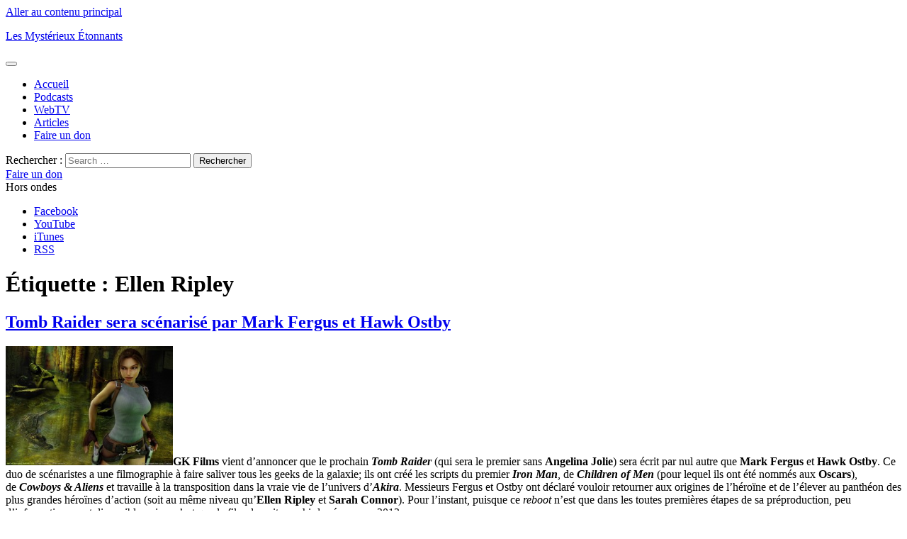

--- FILE ---
content_type: text/html; charset=UTF-8
request_url: https://www.mysterieuxetonnants.com/tag/ellen-ripley/
body_size: 9883
content:
<!DOCTYPE html>
<html lang="fr-CA" xmlns:fb="https://www.facebook.com/2008/fbml" xmlns:addthis="https://www.addthis.com/help/api-spec"  class="no-js">
<head>
	<meta charset="UTF-8">
	<meta name="viewport" content="width=device-width, initial-scale=1">
	<link rel="profile" href="http://gmpg.org/xfn/11">
		<script>(function(html){html.className = html.className.replace(/\bno-js\b/,'js')})(document.documentElement);</script>
<title>Ellen Ripley &#8211; Les Mystérieux Étonnants</title>
<meta name='robots' content='max-image-preview:large' />
	<style>img:is([sizes="auto" i], [sizes^="auto," i]) { contain-intrinsic-size: 3000px 1500px }</style>
	<link rel="alternate" type="application/octet-stream" title="Les Mystérieux Étonnants &raquo; Flux" href="https://www.mysterieuxetonnants.com/feed/" />
<link rel="alternate" type="application/octet-stream" title="Les Mystérieux Étonnants &raquo; Flux des commentaires" href="https://www.mysterieuxetonnants.com/comments/feed/" />
<link rel="alternate" type="application/octet-stream" title="Les Mystérieux Étonnants &raquo; Flux de l’étiquette Ellen Ripley" href="https://www.mysterieuxetonnants.com/tag/ellen-ripley/feed/" />
<link rel="alternate" type="application/rss+xml" title="C&oelig;ur et Croupe" href="https://www.mysterieuxetonnants.com/category/podcasts/coeur-et-croupe/feed" />
<link rel="alternate" type="application/rss+xml" title="Les Myst&eacute;rieux &eacute;tonnants" href="https://www.mysterieuxetonnants.com/category/emission/feed/" />
<link rel="alternate" type="application/rss+xml" title="No&euml;l chez Isidore" href="https://www.mysterieuxetonnants.com/category/podcasts/noel-chez-isidore/feed" />
<link rel="alternate" type="application/rss+xml" title="Terre humaine chez Isidore" href="https://www.mysterieuxetonnants.com/category/podcasts/terre-humaine-chez-isidore/feed" />
<link rel="alternate" type="application/rss+xml" title="Terre Kaiju" href="https://www.mysterieuxetonnants.com/category/podcasts/terre-kaiju/feed" />
<script type="text/javascript">
/* <![CDATA[ */
window._wpemojiSettings = {"baseUrl":"https:\/\/s.w.org\/images\/core\/emoji\/15.0.3\/72x72\/","ext":".png","svgUrl":"https:\/\/s.w.org\/images\/core\/emoji\/15.0.3\/svg\/","svgExt":".svg","source":{"concatemoji":"https:\/\/www.mysterieuxetonnants.com\/wp-includes\/js\/wp-emoji-release.min.js?ver=6.7.4"}};
/*! This file is auto-generated */
!function(i,n){var o,s,e;function c(e){try{var t={supportTests:e,timestamp:(new Date).valueOf()};sessionStorage.setItem(o,JSON.stringify(t))}catch(e){}}function p(e,t,n){e.clearRect(0,0,e.canvas.width,e.canvas.height),e.fillText(t,0,0);var t=new Uint32Array(e.getImageData(0,0,e.canvas.width,e.canvas.height).data),r=(e.clearRect(0,0,e.canvas.width,e.canvas.height),e.fillText(n,0,0),new Uint32Array(e.getImageData(0,0,e.canvas.width,e.canvas.height).data));return t.every(function(e,t){return e===r[t]})}function u(e,t,n){switch(t){case"flag":return n(e,"\ud83c\udff3\ufe0f\u200d\u26a7\ufe0f","\ud83c\udff3\ufe0f\u200b\u26a7\ufe0f")?!1:!n(e,"\ud83c\uddfa\ud83c\uddf3","\ud83c\uddfa\u200b\ud83c\uddf3")&&!n(e,"\ud83c\udff4\udb40\udc67\udb40\udc62\udb40\udc65\udb40\udc6e\udb40\udc67\udb40\udc7f","\ud83c\udff4\u200b\udb40\udc67\u200b\udb40\udc62\u200b\udb40\udc65\u200b\udb40\udc6e\u200b\udb40\udc67\u200b\udb40\udc7f");case"emoji":return!n(e,"\ud83d\udc26\u200d\u2b1b","\ud83d\udc26\u200b\u2b1b")}return!1}function f(e,t,n){var r="undefined"!=typeof WorkerGlobalScope&&self instanceof WorkerGlobalScope?new OffscreenCanvas(300,150):i.createElement("canvas"),a=r.getContext("2d",{willReadFrequently:!0}),o=(a.textBaseline="top",a.font="600 32px Arial",{});return e.forEach(function(e){o[e]=t(a,e,n)}),o}function t(e){var t=i.createElement("script");t.src=e,t.defer=!0,i.head.appendChild(t)}"undefined"!=typeof Promise&&(o="wpEmojiSettingsSupports",s=["flag","emoji"],n.supports={everything:!0,everythingExceptFlag:!0},e=new Promise(function(e){i.addEventListener("DOMContentLoaded",e,{once:!0})}),new Promise(function(t){var n=function(){try{var e=JSON.parse(sessionStorage.getItem(o));if("object"==typeof e&&"number"==typeof e.timestamp&&(new Date).valueOf()<e.timestamp+604800&&"object"==typeof e.supportTests)return e.supportTests}catch(e){}return null}();if(!n){if("undefined"!=typeof Worker&&"undefined"!=typeof OffscreenCanvas&&"undefined"!=typeof URL&&URL.createObjectURL&&"undefined"!=typeof Blob)try{var e="postMessage("+f.toString()+"("+[JSON.stringify(s),u.toString(),p.toString()].join(",")+"));",r=new Blob([e],{type:"text/javascript"}),a=new Worker(URL.createObjectURL(r),{name:"wpTestEmojiSupports"});return void(a.onmessage=function(e){c(n=e.data),a.terminate(),t(n)})}catch(e){}c(n=f(s,u,p))}t(n)}).then(function(e){for(var t in e)n.supports[t]=e[t],n.supports.everything=n.supports.everything&&n.supports[t],"flag"!==t&&(n.supports.everythingExceptFlag=n.supports.everythingExceptFlag&&n.supports[t]);n.supports.everythingExceptFlag=n.supports.everythingExceptFlag&&!n.supports.flag,n.DOMReady=!1,n.readyCallback=function(){n.DOMReady=!0}}).then(function(){return e}).then(function(){var e;n.supports.everything||(n.readyCallback(),(e=n.source||{}).concatemoji?t(e.concatemoji):e.wpemoji&&e.twemoji&&(t(e.twemoji),t(e.wpemoji)))}))}((window,document),window._wpemojiSettings);
/* ]]> */
</script>
<style id='wp-emoji-styles-inline-css' type='text/css'>

	img.wp-smiley, img.emoji {
		display: inline !important;
		border: none !important;
		box-shadow: none !important;
		height: 1em !important;
		width: 1em !important;
		margin: 0 0.07em !important;
		vertical-align: -0.1em !important;
		background: none !important;
		padding: 0 !important;
	}
</style>
<link rel='stylesheet' id='wp-block-library-css' href='https://www.mysterieuxetonnants.com/wp-includes/css/dist/block-library/style.min.css?ver=6.7.4' type='text/css' media='all' />
<style id='classic-theme-styles-inline-css' type='text/css'>
/*! This file is auto-generated */
.wp-block-button__link{color:#fff;background-color:#32373c;border-radius:9999px;box-shadow:none;text-decoration:none;padding:calc(.667em + 2px) calc(1.333em + 2px);font-size:1.125em}.wp-block-file__button{background:#32373c;color:#fff;text-decoration:none}
</style>
<style id='global-styles-inline-css' type='text/css'>
:root{--wp--preset--aspect-ratio--square: 1;--wp--preset--aspect-ratio--4-3: 4/3;--wp--preset--aspect-ratio--3-4: 3/4;--wp--preset--aspect-ratio--3-2: 3/2;--wp--preset--aspect-ratio--2-3: 2/3;--wp--preset--aspect-ratio--16-9: 16/9;--wp--preset--aspect-ratio--9-16: 9/16;--wp--preset--color--black: #000000;--wp--preset--color--cyan-bluish-gray: #abb8c3;--wp--preset--color--white: #ffffff;--wp--preset--color--pale-pink: #f78da7;--wp--preset--color--vivid-red: #cf2e2e;--wp--preset--color--luminous-vivid-orange: #ff6900;--wp--preset--color--luminous-vivid-amber: #fcb900;--wp--preset--color--light-green-cyan: #7bdcb5;--wp--preset--color--vivid-green-cyan: #00d084;--wp--preset--color--pale-cyan-blue: #8ed1fc;--wp--preset--color--vivid-cyan-blue: #0693e3;--wp--preset--color--vivid-purple: #9b51e0;--wp--preset--gradient--vivid-cyan-blue-to-vivid-purple: linear-gradient(135deg,rgba(6,147,227,1) 0%,rgb(155,81,224) 100%);--wp--preset--gradient--light-green-cyan-to-vivid-green-cyan: linear-gradient(135deg,rgb(122,220,180) 0%,rgb(0,208,130) 100%);--wp--preset--gradient--luminous-vivid-amber-to-luminous-vivid-orange: linear-gradient(135deg,rgba(252,185,0,1) 0%,rgba(255,105,0,1) 100%);--wp--preset--gradient--luminous-vivid-orange-to-vivid-red: linear-gradient(135deg,rgba(255,105,0,1) 0%,rgb(207,46,46) 100%);--wp--preset--gradient--very-light-gray-to-cyan-bluish-gray: linear-gradient(135deg,rgb(238,238,238) 0%,rgb(169,184,195) 100%);--wp--preset--gradient--cool-to-warm-spectrum: linear-gradient(135deg,rgb(74,234,220) 0%,rgb(151,120,209) 20%,rgb(207,42,186) 40%,rgb(238,44,130) 60%,rgb(251,105,98) 80%,rgb(254,248,76) 100%);--wp--preset--gradient--blush-light-purple: linear-gradient(135deg,rgb(255,206,236) 0%,rgb(152,150,240) 100%);--wp--preset--gradient--blush-bordeaux: linear-gradient(135deg,rgb(254,205,165) 0%,rgb(254,45,45) 50%,rgb(107,0,62) 100%);--wp--preset--gradient--luminous-dusk: linear-gradient(135deg,rgb(255,203,112) 0%,rgb(199,81,192) 50%,rgb(65,88,208) 100%);--wp--preset--gradient--pale-ocean: linear-gradient(135deg,rgb(255,245,203) 0%,rgb(182,227,212) 50%,rgb(51,167,181) 100%);--wp--preset--gradient--electric-grass: linear-gradient(135deg,rgb(202,248,128) 0%,rgb(113,206,126) 100%);--wp--preset--gradient--midnight: linear-gradient(135deg,rgb(2,3,129) 0%,rgb(40,116,252) 100%);--wp--preset--font-size--small: 13px;--wp--preset--font-size--medium: 20px;--wp--preset--font-size--large: 36px;--wp--preset--font-size--x-large: 42px;--wp--preset--spacing--20: 0.44rem;--wp--preset--spacing--30: 0.67rem;--wp--preset--spacing--40: 1rem;--wp--preset--spacing--50: 1.5rem;--wp--preset--spacing--60: 2.25rem;--wp--preset--spacing--70: 3.38rem;--wp--preset--spacing--80: 5.06rem;--wp--preset--shadow--natural: 6px 6px 9px rgba(0, 0, 0, 0.2);--wp--preset--shadow--deep: 12px 12px 50px rgba(0, 0, 0, 0.4);--wp--preset--shadow--sharp: 6px 6px 0px rgba(0, 0, 0, 0.2);--wp--preset--shadow--outlined: 6px 6px 0px -3px rgba(255, 255, 255, 1), 6px 6px rgba(0, 0, 0, 1);--wp--preset--shadow--crisp: 6px 6px 0px rgba(0, 0, 0, 1);}:where(.is-layout-flex){gap: 0.5em;}:where(.is-layout-grid){gap: 0.5em;}body .is-layout-flex{display: flex;}.is-layout-flex{flex-wrap: wrap;align-items: center;}.is-layout-flex > :is(*, div){margin: 0;}body .is-layout-grid{display: grid;}.is-layout-grid > :is(*, div){margin: 0;}:where(.wp-block-columns.is-layout-flex){gap: 2em;}:where(.wp-block-columns.is-layout-grid){gap: 2em;}:where(.wp-block-post-template.is-layout-flex){gap: 1.25em;}:where(.wp-block-post-template.is-layout-grid){gap: 1.25em;}.has-black-color{color: var(--wp--preset--color--black) !important;}.has-cyan-bluish-gray-color{color: var(--wp--preset--color--cyan-bluish-gray) !important;}.has-white-color{color: var(--wp--preset--color--white) !important;}.has-pale-pink-color{color: var(--wp--preset--color--pale-pink) !important;}.has-vivid-red-color{color: var(--wp--preset--color--vivid-red) !important;}.has-luminous-vivid-orange-color{color: var(--wp--preset--color--luminous-vivid-orange) !important;}.has-luminous-vivid-amber-color{color: var(--wp--preset--color--luminous-vivid-amber) !important;}.has-light-green-cyan-color{color: var(--wp--preset--color--light-green-cyan) !important;}.has-vivid-green-cyan-color{color: var(--wp--preset--color--vivid-green-cyan) !important;}.has-pale-cyan-blue-color{color: var(--wp--preset--color--pale-cyan-blue) !important;}.has-vivid-cyan-blue-color{color: var(--wp--preset--color--vivid-cyan-blue) !important;}.has-vivid-purple-color{color: var(--wp--preset--color--vivid-purple) !important;}.has-black-background-color{background-color: var(--wp--preset--color--black) !important;}.has-cyan-bluish-gray-background-color{background-color: var(--wp--preset--color--cyan-bluish-gray) !important;}.has-white-background-color{background-color: var(--wp--preset--color--white) !important;}.has-pale-pink-background-color{background-color: var(--wp--preset--color--pale-pink) !important;}.has-vivid-red-background-color{background-color: var(--wp--preset--color--vivid-red) !important;}.has-luminous-vivid-orange-background-color{background-color: var(--wp--preset--color--luminous-vivid-orange) !important;}.has-luminous-vivid-amber-background-color{background-color: var(--wp--preset--color--luminous-vivid-amber) !important;}.has-light-green-cyan-background-color{background-color: var(--wp--preset--color--light-green-cyan) !important;}.has-vivid-green-cyan-background-color{background-color: var(--wp--preset--color--vivid-green-cyan) !important;}.has-pale-cyan-blue-background-color{background-color: var(--wp--preset--color--pale-cyan-blue) !important;}.has-vivid-cyan-blue-background-color{background-color: var(--wp--preset--color--vivid-cyan-blue) !important;}.has-vivid-purple-background-color{background-color: var(--wp--preset--color--vivid-purple) !important;}.has-black-border-color{border-color: var(--wp--preset--color--black) !important;}.has-cyan-bluish-gray-border-color{border-color: var(--wp--preset--color--cyan-bluish-gray) !important;}.has-white-border-color{border-color: var(--wp--preset--color--white) !important;}.has-pale-pink-border-color{border-color: var(--wp--preset--color--pale-pink) !important;}.has-vivid-red-border-color{border-color: var(--wp--preset--color--vivid-red) !important;}.has-luminous-vivid-orange-border-color{border-color: var(--wp--preset--color--luminous-vivid-orange) !important;}.has-luminous-vivid-amber-border-color{border-color: var(--wp--preset--color--luminous-vivid-amber) !important;}.has-light-green-cyan-border-color{border-color: var(--wp--preset--color--light-green-cyan) !important;}.has-vivid-green-cyan-border-color{border-color: var(--wp--preset--color--vivid-green-cyan) !important;}.has-pale-cyan-blue-border-color{border-color: var(--wp--preset--color--pale-cyan-blue) !important;}.has-vivid-cyan-blue-border-color{border-color: var(--wp--preset--color--vivid-cyan-blue) !important;}.has-vivid-purple-border-color{border-color: var(--wp--preset--color--vivid-purple) !important;}.has-vivid-cyan-blue-to-vivid-purple-gradient-background{background: var(--wp--preset--gradient--vivid-cyan-blue-to-vivid-purple) !important;}.has-light-green-cyan-to-vivid-green-cyan-gradient-background{background: var(--wp--preset--gradient--light-green-cyan-to-vivid-green-cyan) !important;}.has-luminous-vivid-amber-to-luminous-vivid-orange-gradient-background{background: var(--wp--preset--gradient--luminous-vivid-amber-to-luminous-vivid-orange) !important;}.has-luminous-vivid-orange-to-vivid-red-gradient-background{background: var(--wp--preset--gradient--luminous-vivid-orange-to-vivid-red) !important;}.has-very-light-gray-to-cyan-bluish-gray-gradient-background{background: var(--wp--preset--gradient--very-light-gray-to-cyan-bluish-gray) !important;}.has-cool-to-warm-spectrum-gradient-background{background: var(--wp--preset--gradient--cool-to-warm-spectrum) !important;}.has-blush-light-purple-gradient-background{background: var(--wp--preset--gradient--blush-light-purple) !important;}.has-blush-bordeaux-gradient-background{background: var(--wp--preset--gradient--blush-bordeaux) !important;}.has-luminous-dusk-gradient-background{background: var(--wp--preset--gradient--luminous-dusk) !important;}.has-pale-ocean-gradient-background{background: var(--wp--preset--gradient--pale-ocean) !important;}.has-electric-grass-gradient-background{background: var(--wp--preset--gradient--electric-grass) !important;}.has-midnight-gradient-background{background: var(--wp--preset--gradient--midnight) !important;}.has-small-font-size{font-size: var(--wp--preset--font-size--small) !important;}.has-medium-font-size{font-size: var(--wp--preset--font-size--medium) !important;}.has-large-font-size{font-size: var(--wp--preset--font-size--large) !important;}.has-x-large-font-size{font-size: var(--wp--preset--font-size--x-large) !important;}
:where(.wp-block-post-template.is-layout-flex){gap: 1.25em;}:where(.wp-block-post-template.is-layout-grid){gap: 1.25em;}
:where(.wp-block-columns.is-layout-flex){gap: 2em;}:where(.wp-block-columns.is-layout-grid){gap: 2em;}
:root :where(.wp-block-pullquote){font-size: 1.5em;line-height: 1.6;}
</style>
<link rel='stylesheet' id='genericons-css' href='https://www.mysterieuxetonnants.com/wp-content/themes/mysterieux01/genericons/genericons.css?ver=3.4.1' type='text/css' media='all' />
<link rel='stylesheet' id='mysterieux01-style-css' href='https://www.mysterieuxetonnants.com/wp-content/themes/mysterieux01/style.css?ver=0.8.8' type='text/css' media='all' />
<!--[if lt IE 10]>
<link rel='stylesheet' id='mysterieux01-ie-css' href='https://www.mysterieuxetonnants.com/wp-content/themes/mysterieux01/css/ie.css?ver=20160816' type='text/css' media='all' />
<![endif]-->
<!--[if lt IE 9]>
<link rel='stylesheet' id='mysterieux01-ie8-css' href='https://www.mysterieuxetonnants.com/wp-content/themes/mysterieux01/css/ie8.css?ver=20160816' type='text/css' media='all' />
<![endif]-->
<!--[if lt IE 8]>
<link rel='stylesheet' id='mysterieux01-ie7-css' href='https://www.mysterieuxetonnants.com/wp-content/themes/mysterieux01/css/ie7.css?ver=20160816' type='text/css' media='all' />
<![endif]-->
<style id='akismet-widget-style-inline-css' type='text/css'>

			.a-stats {
				--akismet-color-mid-green: #357b49;
				--akismet-color-white: #fff;
				--akismet-color-light-grey: #f6f7f7;

				max-width: 350px;
				width: auto;
			}

			.a-stats * {
				all: unset;
				box-sizing: border-box;
			}

			.a-stats strong {
				font-weight: 600;
			}

			.a-stats a.a-stats__link,
			.a-stats a.a-stats__link:visited,
			.a-stats a.a-stats__link:active {
				background: var(--akismet-color-mid-green);
				border: none;
				box-shadow: none;
				border-radius: 8px;
				color: var(--akismet-color-white);
				cursor: pointer;
				display: block;
				font-family: -apple-system, BlinkMacSystemFont, 'Segoe UI', 'Roboto', 'Oxygen-Sans', 'Ubuntu', 'Cantarell', 'Helvetica Neue', sans-serif;
				font-weight: 500;
				padding: 12px;
				text-align: center;
				text-decoration: none;
				transition: all 0.2s ease;
			}

			/* Extra specificity to deal with TwentyTwentyOne focus style */
			.widget .a-stats a.a-stats__link:focus {
				background: var(--akismet-color-mid-green);
				color: var(--akismet-color-white);
				text-decoration: none;
			}

			.a-stats a.a-stats__link:hover {
				filter: brightness(110%);
				box-shadow: 0 4px 12px rgba(0, 0, 0, 0.06), 0 0 2px rgba(0, 0, 0, 0.16);
			}

			.a-stats .count {
				color: var(--akismet-color-white);
				display: block;
				font-size: 1.5em;
				line-height: 1.4;
				padding: 0 13px;
				white-space: nowrap;
			}
		
</style>
<link rel='stylesheet' id='addthis_all_pages-css' href='https://www.mysterieuxetonnants.com/wp-content/plugins/addthis/frontend/build/addthis_wordpress_public.min.css?ver=6.7.4' type='text/css' media='all' />
<!--[if lt IE 9]>
<script type="text/javascript" src="https://www.mysterieuxetonnants.com/wp-content/themes/mysterieux01/js/html5.js?ver=3.7.3" id="mysterieux01-html5-js"></script>
<![endif]-->
<script type="text/javascript" src="https://www.mysterieuxetonnants.com/wp-includes/js/jquery/jquery.min.js?ver=3.7.1" id="jquery-core-js"></script>
<script type="text/javascript" src="https://www.mysterieuxetonnants.com/wp-includes/js/jquery/jquery-migrate.min.js?ver=3.4.1" id="jquery-migrate-js"></script>
<link rel="https://api.w.org/" href="https://www.mysterieuxetonnants.com/wp-json/" /><link rel="alternate" title="JSON" type="application/json" href="https://www.mysterieuxetonnants.com/wp-json/wp/v2/tags/2610" /><link rel="EditURI" type="application/rsd+xml" title="RSD" href="https://www.mysterieuxetonnants.com/xmlrpc.php?rsd" />
<meta name="generator" content="WordPress 6.7.4" />
<script data-cfasync="false" type="text/javascript">if (window.addthis_product === undefined) { window.addthis_product = "wpp"; } if (window.wp_product_version === undefined) { window.wp_product_version = "wpp-6.2.7"; } if (window.addthis_share === undefined) { window.addthis_share = {}; } if (window.addthis_config === undefined) { window.addthis_config = {"data_track_clickback":true,"ignore_server_config":true,"ui_atversion":300}; } if (window.addthis_layers === undefined) { window.addthis_layers = {}; } if (window.addthis_layers_tools === undefined) { window.addthis_layers_tools = [{"sharetoolbox":{"numPreferredServices":5,"counts":"one","size":"32px","style":"fixed","shareCountThreshold":0,"elements":".addthis_inline_share_toolbox_below,.at-below-post-homepage,.at-below-post-arch-page,.at-below-post-cat-page,.at-below-post,.at-below-post-page"}}]; } else { window.addthis_layers_tools.push({"sharetoolbox":{"numPreferredServices":5,"counts":"one","size":"32px","style":"fixed","shareCountThreshold":0,"elements":".addthis_inline_share_toolbox_below,.at-below-post-homepage,.at-below-post-arch-page,.at-below-post-cat-page,.at-below-post,.at-below-post-page"}});  } if (window.addthis_plugin_info === undefined) { window.addthis_plugin_info = {"info_status":"enabled","cms_name":"WordPress","plugin_name":"Share Buttons by AddThis","plugin_version":"6.2.7","plugin_mode":"WordPress","anonymous_profile_id":"wp-0c38a3c42855a51b82fe78335b8b2404","page_info":{"template":"archives","post_type":""},"sharing_enabled_on_post_via_metabox":false}; } 
                    (function() {
                      var first_load_interval_id = setInterval(function () {
                        if (typeof window.addthis !== 'undefined') {
                          window.clearInterval(first_load_interval_id);
                          if (typeof window.addthis_layers !== 'undefined' && Object.getOwnPropertyNames(window.addthis_layers).length > 0) {
                            window.addthis.layers(window.addthis_layers);
                          }
                          if (Array.isArray(window.addthis_layers_tools)) {
                            for (i = 0; i < window.addthis_layers_tools.length; i++) {
                              window.addthis.layers(window.addthis_layers_tools[i]);
                            }
                          }
                        }
                     },1000)
                    }());
                </script> <script data-cfasync="false" type="text/javascript" src="https://s7.addthis.com/js/300/addthis_widget.js#pubid=wp-0c38a3c42855a51b82fe78335b8b2404" async="async"></script><script>
  (function(i,s,o,g,r,a,m){i['GoogleAnalyticsObject']=r;i[r]=i[r]||function(){
  (i[r].q=i[r].q||[]).push(arguments)},i[r].l=1*new Date();a=s.createElement(o),
  m=s.getElementsByTagName(o)[0];a.async=1;a.src=g;m.parentNode.insertBefore(a,m)
  })(window,document,'script','https://www.google-analytics.com/analytics.js','ga');

  ga('create', 'UA-100780097-1', 'auto');
  ga('send', 'pageview');

</script>
</head>

<body class="archive tag tag-ellen-ripley tag-2610 group-blog hfeed" data-rwd>
<div class="body_overlay"><div id="page" class="site">	<div class="site-inner">		<a class="skip-link screen-reader-text" href="#content">Aller au contenu principal</a>

		<header id="masthead" class="site-header" role="banner">
			<div class="site-header-main">
				<div class="site-branding">
					
											<p class="site-title"><a href="https://www.mysterieuxetonnants.com/" rel="home">Les Mystérieux Étonnants</a></p>
									</div><!-- .site-branding -->

									<button id="menu-toggle" class="menu-toggle"><div class="genericon genericon-menu"></div></button>

					<div id="site-header-menu" class="site-header-menu">
													<nav id="site-navigation" class="main-navigation" role="navigation" aria-label="Menu principal">
								<div class="menu-principal-container"><ul id="menu-principal" class="primary-menu"><li id="menu-item-49003" class="lme-menu-home menu-item menu-item-type-custom menu-item-object-custom menu-item-home menu-item-49003"><a href="http://www.mysterieuxetonnants.com/"><span class="cnt">Accueil</span></a></li>
<li id="menu-item-49004" class="lme-menu-podcast menu-item menu-item-type-taxonomy menu-item-object-category menu-item-49004"><a href="https://www.mysterieuxetonnants.com/category/podcasts/"><span class="cnt">Podcasts</span></a></li>
<li id="menu-item-49005" class="lme-menu-webtv menu-item menu-item-type-taxonomy menu-item-object-category menu-item-49005"><a href="https://www.mysterieuxetonnants.com/category/le-show-webtv/"><span class="cnt">WebTV</span></a></li>
<li id="menu-item-49006" class="lme-menu-articles menu-item menu-item-type-taxonomy menu-item-object-category menu-item-49006"><a href="https://www.mysterieuxetonnants.com/category/articles/"><span class="cnt">Articles</span></a></li>
<li id="menu-item-49123" class="invisible-desktop menu-item menu-item-type-custom menu-item-object-custom menu-item-49123"><a target="_blank" href="https://www.patreon.com/MysterieuxE"><span class="cnt">Faire un don</span></a></li>
</ul></div>							</nav><!-- .main-navigation -->
						
					</div><!-- .site-header-menu -->
							</div><!-- .site-header-main -->

						
			<div id="header-search-bar"><div class="header-search">
<form role="search" method="get" class="search-form" action="https://www.mysterieuxetonnants.com/">
	<label>
		<span class="screen-reader-text">Rechercher&nbsp;:</span>
		<input type="search" class="search-field" placeholder="Search &hellip;" value="" name="s" />
	</label>
	<button type="submit" class="search-submit"><span class="screen-reader-text">Rechercher</span></button>
</form>
</div></div>
			
			
			<div class="calltoaction"><div id="maz_dualdonationbuttonwidget-2" class="lme-cto-block widget_maz_dualdonationbuttonwidget"><span class="maz-button donation-button"><a href="https://www.patreon.com/MysterieuxE" target="_blank"><span class="inner">Faire un don</span></a><span class="btn2"><a href="https://www.patreon.com/MysterieuxE" target="_blank"><span class="inner"></span></a><span></span></div><div id="maz_onairwidget-2" class="lme-cto-block widget_maz_onairwidget"><span class="maz-button on-air-button on-air-inactive">Hors ondes</span></div><nav id="social-navigation" class="social-navigation" role="navigation" aria-label="Menu des Liens Sociaux"><div class="menu-reseaux-sociaux-container"><ul id="menu-reseaux-sociaux" class="social-links-menu"><li id="menu-item-48990" class="menu-facebook menu-item menu-item-type-custom menu-item-object-custom menu-item-48990"><a target="_blank" href="http://www.facebook.com/pages/Les-Mysterieux-etonnants/151013785365?ref=ts"><span class="screen-reader-text">Facebook</span></a></li>
<li id="menu-item-48992" class="menu-youtube menu-item menu-item-type-custom menu-item-object-custom menu-item-48992"><a target="_blank" href="https://www.youtube.com/user/Bavedebouc"><span class="screen-reader-text">YouTube</span></a></li>
<li id="menu-item-48993" class="menu-itunes menu-item menu-item-type-custom menu-item-object-custom menu-item-48993"><a target="_blank" href="https://itunes.apple.com/ca/podcast/les-myst%C3%A9rieux-%C3%A9tonnants/id1245266952"><span class="screen-reader-text">iTunes</span></a></li>
<li id="menu-item-48994" class="menu-rss menu-item menu-item-type-custom menu-item-object-custom menu-item-48994"><a target="_blank" href="https://www.mysterieuxetonnants.com/category/emission/feed/"><span class="screen-reader-text">RSS</span></a></li>
</ul></div></nav><!-- .social-navigation --></div>		</header><!-- .site-header -->
		
		
		<div id="content" class="site-content">
	<div id="primary" class="content-area">
		<main id="main" class="site-main" role="main">

		
			<header class="page-header">
				<h1 class="page-title">Étiquette : <span>Ellen Ripley</span></h1>			</header><!-- .page-header -->
			
			
			
<article id="post-20141" class="post-20141 post type-post status-publish format-standard hentry category-cinematelevision tag-akira tag-angelina-jolie tag-children-of-men tag-cowboys-aliens tag-ellen-ripley tag-gk-films tag-hawk-ostby tag-iron-man tag-mark-fergus tag-oscars tag-sarah-connor tag-tomb-raider">
	<header class="entry-header">
			
		
		<h2 class="entry-title"><a href="https://www.mysterieuxetonnants.com/tomb-raider-sera-scenarise-par-mark-fergus-et-hawk-ostby/" rel="bookmark">Tomb Raider sera scénarisé par Mark Fergus et Hawk Ostby</a></h2>
		
	</header><!-- .entry-header -->

		
		
	<div class="entry-content">
		<div class="at-above-post-arch-page addthis_tool" data-url="https://www.mysterieuxetonnants.com/tomb-raider-sera-scenarise-par-mark-fergus-et-hawk-ostby/"></div><p><strong><a href="https://www.mysterieuxetonnants.com/wp-content/uploads/2011/05/Lara-Croft.jpg"><img decoding="async" class="alignleft size-medium wp-image-20142" title="Lara Croft" src="https://www.mysterieuxetonnants.com/wp-content/uploads/2011/05/Lara-Croft-300x225.jpg" alt="" width="236" height="168" /></a>GK Films</strong> vient d&rsquo;annoncer que le prochain <strong><em>Tomb Raider</em></strong> (qui sera le premier sans <strong>Angelina Jolie</strong>) sera écrit par nul autre que <strong>Mark Fergus</strong> et <strong>Hawk Ostby</strong>. Ce duo de scénaristes a une filmographie à faire saliver tous les geeks de la galaxie; ils ont créé les scripts du premier <strong><em>Iron Man</em></strong>, de <strong><em>Children of Men</em></strong> (pour lequel ils ont été nommés aux <strong>Oscars</strong>), de <strong><em>Cowboys &amp; Aliens</em></strong> et travaille à la transposition dans la vraie vie de l&rsquo;univers d&rsquo;<strong><em>Akira</em></strong>. Messieurs Fergus et Ostby ont déclaré vouloir retourner aux origines de l&rsquo;héroïne et de l&rsquo;élever au panthéon des plus grandes héroïnes d&rsquo;action (soit au même niveau qu&rsquo;<strong>Ellen Ripley</strong> et <strong>Sarah Connor</strong>). Pour l&rsquo;instant, puisque ce <em>reboot</em> n&rsquo;est que dans les toutes premières étapes de sa préproduction, peu d&rsquo;informations sont disponibles, si ce n&rsquo;est que le film devrait envahir les écrans en 2013.</p>
<p><strong>&#8211; &lsquo;xim Sauriol</strong></p>
<!-- AddThis Advanced Settings above via filter on the_content --><!-- AddThis Advanced Settings below via filter on the_content --><!-- AddThis Advanced Settings generic via filter on the_content --><!-- AddThis Share Buttons above via filter on the_content --><!-- AddThis Share Buttons below via filter on the_content --><div class="at-below-post-arch-page addthis_tool" data-url="https://www.mysterieuxetonnants.com/tomb-raider-sera-scenarise-par-mark-fergus-et-hawk-ostby/"></div><!-- AddThis Share Buttons generic via filter on the_content -->	</div><!-- .entry-content -->

	<footer class="entry-footer">
		<span class="posted-on"><span class="screen-reader-text">Publié le </span><a href="https://www.mysterieuxetonnants.com/tomb-raider-sera-scenarise-par-mark-fergus-et-hawk-ostby/" rel="bookmark"><time class="entry-date published updated" datetime="2011-05-05T15:03:35-04:00">mai 5, 2011</time></a></span><span class="author"><span class="genericon genericon-user"></span><a class="url fn n" href="https://www.mysterieuxetonnants.com/author/maxime/">Maxime</a></span></span><span class="cat-links"><span class="genericon genericon-category"></span><span class="screen-reader-text">Catégories </span><a href="https://www.mysterieuxetonnants.com/category/articles/cinematelevision/" rel="category tag">Cinéma/Télévision</a></span><span class="tags-links"><span class="genericon genericon-tag"></span><span class="screen-reader-text">Étiquettes </span><a href="https://www.mysterieuxetonnants.com/tag/akira/" rel="tag">Akira</a>, <a href="https://www.mysterieuxetonnants.com/tag/angelina-jolie/" rel="tag">Angelina Jolie</a>, <a href="https://www.mysterieuxetonnants.com/tag/children-of-men/" rel="tag">Children of Men</a>, <a href="https://www.mysterieuxetonnants.com/tag/cowboys-aliens/" rel="tag">Cowboys &amp; Aliens</a>, <a href="https://www.mysterieuxetonnants.com/tag/ellen-ripley/" rel="tag">Ellen Ripley</a>, <a href="https://www.mysterieuxetonnants.com/tag/gk-films/" rel="tag">GK Films</a>, <a href="https://www.mysterieuxetonnants.com/tag/hawk-ostby/" rel="tag">Hawk Ostby</a>, <a href="https://www.mysterieuxetonnants.com/tag/iron-man/" rel="tag">Iron Man</a>, <a href="https://www.mysterieuxetonnants.com/tag/mark-fergus/" rel="tag">Mark Fergus</a>, <a href="https://www.mysterieuxetonnants.com/tag/oscars/" rel="tag">Oscars</a>, <a href="https://www.mysterieuxetonnants.com/tag/sarah-connor/" rel="tag">Sarah Connor</a>, <a href="https://www.mysterieuxetonnants.com/tag/tomb-raider/" rel="tag">Tomb Raider</a></span>			</footer><!-- .entry-footer -->	
	
</article><!-- #post-## -->
	

		</main><!-- .site-main -->
	</div><!-- .content-area -->


	<aside id="secondary" class="sidebar widget-area" role="complementary">
		<section id="mostpopulartags-2" class="widget widget_most_popular_tags"><h2 class="widget-title">Top 10</h2><a href="https://www.mysterieuxetonnants.com/tag/marvel-comics/" class="tag-cloud-link tag-link-40 tag-link-position-1" style="font-size: 1em;">Marvel Comics</a> <a href="https://www.mysterieuxetonnants.com/tag/dc-comics/" class="tag-cloud-link tag-link-36 tag-link-position-2" style="font-size: 1em;">DC Comics</a> <a href="https://www.mysterieuxetonnants.com/tag/star-wars/" class="tag-cloud-link tag-link-76 tag-link-position-3" style="font-size: 1em;">Star Wars</a> <a href="https://www.mysterieuxetonnants.com/tag/batman/" class="tag-cloud-link tag-link-224 tag-link-position-4" style="font-size: 1em;">Batman</a> <a href="https://www.mysterieuxetonnants.com/tag/marvel-studios/" class="tag-cloud-link tag-link-805 tag-link-position-5" style="font-size: 1em;">Marvel Studios</a> <a href="https://www.mysterieuxetonnants.com/tag/superman/" class="tag-cloud-link tag-link-54 tag-link-position-6" style="font-size: 1em;">Superman</a> <a href="https://www.mysterieuxetonnants.com/tag/spider-man/" class="tag-cloud-link tag-link-46 tag-link-position-7" style="font-size: 1em;">Spider-Man</a> <a href="https://www.mysterieuxetonnants.com/tag/warner-bros/" class="tag-cloud-link tag-link-138 tag-link-position-8" style="font-size: 1em;">Warner Bros.</a> <a href="https://www.mysterieuxetonnants.com/tag/star-trek/" class="tag-cloud-link tag-link-204 tag-link-position-9" style="font-size: 1em;">Star Trek</a> <a href="https://www.mysterieuxetonnants.com/tag/nintendo/" class="tag-cloud-link tag-link-383 tag-link-position-10" style="font-size: 1em;">Nintendo</a></section><section id="rpwe_widget-2" class="widget rpwe_widget recent-posts-extended"><h2 class="widget-title">À ne pas manquer</h2><div  class="rpwe-block"><ul class="rpwe-ul"><li class="rpwe-li rpwe-clearfix"><h3 class="rpwe-title"><a href="https://www.mysterieuxetonnants.com/emission-500-500e-des-mysterieux-etonnants/" target="_self">Émission #500 &#8211; 500e des Mystérieux étonnants</a></h3><time class="rpwe-time published" datetime="2017-05-22T12:33:38-04:00">mai 22, 2017</time></li><li class="rpwe-li rpwe-clearfix"><h3 class="rpwe-title"><a href="https://www.mysterieuxetonnants.com/emission-482-special-de-noel-2016-version-audio/" target="_self">Émission #482 &#8211; Spécial de Noël 2016</a></h3><time class="rpwe-time published" datetime="2017-01-10T02:04:53-04:00">janvier 10, 2017</time></li></ul></div><!-- Generated by http://wordpress.org/plugins/recent-posts-widget-extended/ --></section>	</aside><!-- .sidebar .widget-area -->


			
		</div><!-- .site-content -->
	</div><!-- .site-inner -->

<div class="site-inner pagination-container"><div class="site-content"><div class="site-content">
<a href="#" id="nav-scroll-up">&nbsp;</a><div class="content-area"></div>			
</div></div></div>

</div><!-- .site -->


<div class="site footer">
		<footer id="colophon" role="contentinfo">
			<div class="site-footer section-top"><div class="site-inner"><div class="site-content">
							<nav class="main-navigation" role="navigation" aria-label="Footer Primary Menu">
					<div class="menu-principal-container"><ul id="menu-principal-1" class="primary-menu"><li class="lme-menu-home menu-item menu-item-type-custom menu-item-object-custom menu-item-home menu-item-49003"><a href="http://www.mysterieuxetonnants.com/">Accueil</a></li>
<li class="lme-menu-podcast menu-item menu-item-type-taxonomy menu-item-object-category menu-item-49004"><a href="https://www.mysterieuxetonnants.com/category/podcasts/">Podcasts</a></li>
<li class="lme-menu-webtv menu-item menu-item-type-taxonomy menu-item-object-category menu-item-49005"><a href="https://www.mysterieuxetonnants.com/category/le-show-webtv/">WebTV</a></li>
<li class="lme-menu-articles menu-item menu-item-type-taxonomy menu-item-object-category menu-item-49006"><a href="https://www.mysterieuxetonnants.com/category/articles/">Articles</a></li>
<li class="invisible-desktop menu-item menu-item-type-custom menu-item-object-custom menu-item-49123"><a target="_blank" href="https://www.patreon.com/MysterieuxE">Faire un don</a></li>
</ul></div>				</nav><!-- .main-navigation -->
						
							<nav class="footer-navigation" role="navigation" aria-label="Menu pied de page">
					<h3>Site</h3>
					<div class="menu-site-container"><ul id="menu-site" class="footer-menu"><li id="menu-item-48995" class="menu-item menu-item-type-post_type menu-item-object-page menu-item-48995"><a href="https://www.mysterieuxetonnants.com/equipecontacts/">Équipe/Contacts</a></li>
<li id="menu-item-48999" class="menu-item menu-item-type-taxonomy menu-item-object-category menu-item-48999"><a href="https://www.mysterieuxetonnants.com/category/articles/bande-dessinee/">Bande dessinée</a></li>
<li id="menu-item-48996" class="menu-item menu-item-type-taxonomy menu-item-object-category menu-item-48996"><a href="https://www.mysterieuxetonnants.com/category/articles/cinematelevision/">Cinéma/Télévision</a></li>
<li id="menu-item-48997" class="menu-item menu-item-type-taxonomy menu-item-object-category menu-item-48997"><a href="https://www.mysterieuxetonnants.com/category/articles/divers/">Divers</a></li>
<li id="menu-item-48998" class="menu-item menu-item-type-taxonomy menu-item-object-category menu-item-48998"><a href="https://www.mysterieuxetonnants.com/category/articles/jeux-videos/">Jeux vidéos</a></li>
<li id="menu-item-49000" class="menu-item menu-item-type-taxonomy menu-item-object-category menu-item-49000"><a href="https://www.mysterieuxetonnants.com/category/articles/technologie/">Technologie</a></li>
<li id="menu-item-49002" class="menu-item menu-item-type-taxonomy menu-item-object-category menu-item-49002"><a href="https://www.mysterieuxetonnants.com/category/podcasts/emission/">Mystérieux Étonnants</a></li>
<li id="menu-item-49001" class="menu-item menu-item-type-taxonomy menu-item-object-category menu-item-49001"><a href="https://www.mysterieuxetonnants.com/category/le-show-webtv/">WebTV</a></li>
<li id="menu-item-49124" class="menu-item menu-item-type-custom menu-item-object-custom menu-item-49124"><a target="_blank" href="https://www.patreon.com/MysterieuxE">Faire un don</a></li>
</ul></div>				</nav><!-- .footer-navigation -->
			
			<div class="site-info">
								<span class="site-title">Copyright &copy; <a href="https://www.mysterieuxetonnants.com/" rel="home">Les Mystérieux Étonnants</a>. Tous droits résevés.</span>
			</div><!-- .site-info -->
			
			</div></div></div><div class="site-footer section-bottom"><div class="site-inner"><div class="site-content">

							<nav class="social-navigation" role="navigation" aria-label="Footer Social Links Menu">
					<span class="followus">Suivez-nous !</span>
					<div class="menu-reseaux-sociaux-container"><ul id="menu-reseaux-sociaux-1" class="social-links-menu"><li class="menu-facebook menu-item menu-item-type-custom menu-item-object-custom menu-item-48990"><a target="_blank" href="http://www.facebook.com/pages/Les-Mysterieux-etonnants/151013785365?ref=ts"><span class="screen-reader-text">Facebook</span></a></li>
<li class="menu-youtube menu-item menu-item-type-custom menu-item-object-custom menu-item-48992"><a target="_blank" href="https://www.youtube.com/user/Bavedebouc"><span class="screen-reader-text">YouTube</span></a></li>
<li class="menu-itunes menu-item menu-item-type-custom menu-item-object-custom menu-item-48993"><a target="_blank" href="https://itunes.apple.com/ca/podcast/les-myst%C3%A9rieux-%C3%A9tonnants/id1245266952"><span class="screen-reader-text">iTunes</span></a></li>
<li class="menu-rss menu-item menu-item-type-custom menu-item-object-custom menu-item-48994"><a target="_blank" href="https://www.mysterieuxetonnants.com/category/emission/feed/"><span class="screen-reader-text">RSS</span></a></li>
</ul></div>				</nav><!-- .social-navigation -->
						</div></div></div>	
		</footer><!-- .site-footer -->
</div><!-- .site -->
</div>
<link rel='stylesheet' id='rpwe-style-css' href='https://www.mysterieuxetonnants.com/wp-content/plugins/recent-posts-widget-extended/assets/css/rpwe-frontend.css?ver=2.0.2' type='text/css' media='all' />
<script type="text/javascript" src="https://www.mysterieuxetonnants.com/wp-content/themes/mysterieux01/js/skip-link-focus-fix.js?ver=20160816" id="mysterieux01-skip-link-focus-fix-js"></script>
<script type="text/javascript" src="https://www.mysterieuxetonnants.com/wp-content/themes/mysterieux01/js/jquery-scrolltofixed-min.js?ver=20150722" id="jquery-scrolltofixed-js"></script>
<script type="text/javascript" src="https://www.mysterieuxetonnants.com/wp-content/themes/mysterieux01/js/jquery.maz.rwd.min.js?ver=0.0.1" id="jquery-maz-rwd-js"></script>
<script type="text/javascript" src="https://www.mysterieuxetonnants.com/wp-content/themes/mysterieux01/js/jquery.maz.scrolltrigger.min.js?ver=0.0.1" id="jquery-maz-scrolltrigger-js"></script>
<script type="text/javascript" src="https://www.mysterieuxetonnants.com/wp-content/themes/mysterieux01/js/jquery.maz.parallax.min.js?ver=0.0.1" id="jquery-maz-parallax-js"></script>
<script type="text/javascript" src="https://www.mysterieuxetonnants.com/wp-includes/js/jquery/ui/effect.min.js?ver=1.13.3" id="jquery-effects-core-js"></script>
<script type="text/javascript" id="mysterieux01-script-js-extra">
/* <![CDATA[ */
var screenReaderText = {"expand":"ouvrir le sous-menu","collapse":"fermer le sous-menu"};
/* ]]> */
</script>
<script type="text/javascript" src="https://www.mysterieuxetonnants.com/wp-content/themes/mysterieux01/js/functions.js?ver=20160816" id="mysterieux01-script-js"></script>
</body>
</html>
